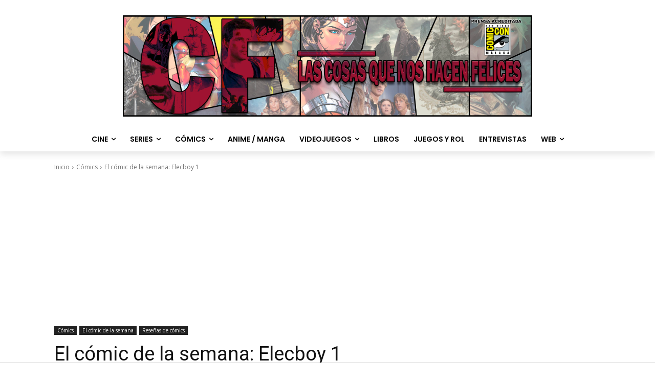

--- FILE ---
content_type: text/html; charset=utf-8
request_url: https://www.google.com/recaptcha/api2/aframe
body_size: 267
content:
<!DOCTYPE HTML><html><head><meta http-equiv="content-type" content="text/html; charset=UTF-8"></head><body><script nonce="Nr4Rxb5Z9H7PrPyc3EIaZw">/** Anti-fraud and anti-abuse applications only. See google.com/recaptcha */ try{var clients={'sodar':'https://pagead2.googlesyndication.com/pagead/sodar?'};window.addEventListener("message",function(a){try{if(a.source===window.parent){var b=JSON.parse(a.data);var c=clients[b['id']];if(c){var d=document.createElement('img');d.src=c+b['params']+'&rc='+(localStorage.getItem("rc::a")?sessionStorage.getItem("rc::b"):"");window.document.body.appendChild(d);sessionStorage.setItem("rc::e",parseInt(sessionStorage.getItem("rc::e")||0)+1);localStorage.setItem("rc::h",'1768691587096');}}}catch(b){}});window.parent.postMessage("_grecaptcha_ready", "*");}catch(b){}</script></body></html>

--- FILE ---
content_type: text/javascript
request_url: https://tags.refinery89.com/performance/1049.js
body_size: 80
content:
// Last Updated At : 2026-01-16 09:30:11
r89.adunits.performance = {
    "Lascosasquenoshacenfelicescom-Mobile-pushup": {
        "au_vb": [
            1,
            0
        ],
        "au_cb": [
            1,
            0
        ]
    },
    "Lascosasquenoshacenfelicescom-Desktop-Leaderboard-BTF": {
        "au_vb": [
            1,
            0
        ],
        "au_cb": [
            1,
            0
        ]
    },
    "Lascosasquenoshacenfelicescom-Mobile-Rectangle-Infinite": {
        "au_vb": [
            1,
            0
        ],
        "au_cb": [
            1,
            0
        ]
    },
    "Lascosasquenoshacenfelicescom-Mobile-Rectangle-Mid": {
        "au_vb": [
            1,
            0
        ],
        "au_cb": [
            1,
            0
        ]
    },
    "Lascosasquenoshacenfelicescom-Desktop-Pushup": {
        "au_vb": [
            1,
            0
        ],
        "au_cb": [
            1,
            0
        ]
    },
    "Lascosasquenoshacenfelicescom-video-outstream": {
        "au_vb": [
            1,
            0
        ],
        "au_cb": [
            1,
            0
        ]
    }
};